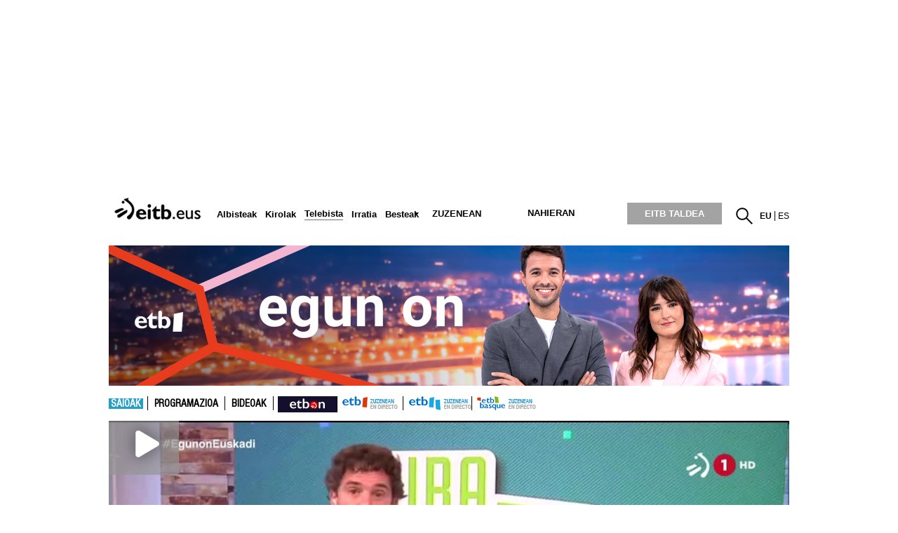

--- FILE ---
content_type: text/plain; charset=ISO-8859-1
request_url: https://time.akamai.com/?_=1768833010368
body_size: 10
content:
1768833013

--- FILE ---
content_type: text/plain; charset=ISO-8859-1
request_url: https://time.akamai.com/?_=1768833010369
body_size: 10
content:
1768833014